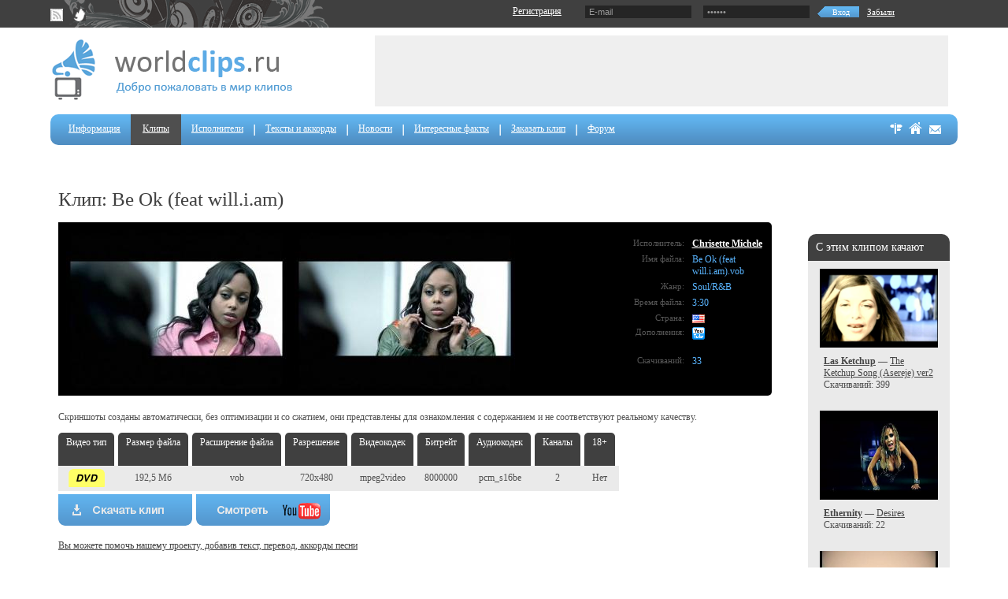

--- FILE ---
content_type: text/html; charset=WINDOWS-1251
request_url: http://worldclips.ru/clips/Chrisette+Michele/Be+Ok+%28feat+will.i.am%29
body_size: 29999
content:
<!DOCTYPE html PUBLIC "-//W3C//DTD XHTML 1.0 Transitional//EN" "http://www.w3.org/TR/xhtml1/DTD/xhtml1-transitional.dtd">
<html xmlns="http://www.w3.org/1999/xhtml" xml:lang="en" lang="en">
<head>
	<title>worldclips.ru - Скачать бесплатно клип Be Ok (feat will.i.am) - Chrisette Michele</title>
	<meta http-equiv="content-type" content="text/html; charset=windows-1251" /> 
	<meta name="description" content="Be Ok (feat will.i.am) - Chrisette Michele" />
	<meta name="keywords" content="Be Ok (feat will.i.am), Chrisette Michele, клип, клипы, бесплатно, скачать, качество, dvd, hd, fullhd, hdrip, dvdrip, rip, музыка, видео, сайт, музыка, тексты, аккорды, фотографии, звёзды, шансон, лучшие, заказать, популярные " />
        <meta name='yandex-verification' content='662957fc95293f01' />
        <meta name="google-site-verification" content="MlMi8x9VW8O_08G-zznjH5bFZRzVyBDNkwX8Mk6MTgY" />
        <link rel='icon' href='/favicon.ico' type='image/x-icon' />
	<link rel="stylesheet" href="/css/main.css" type="text/css" />
	<!--[if IE]>
		<link rel="stylesheet" href="/css/ie.css" type="text/css" />
	<![endif]-->
	<!--[if IE 6]>
		<script type="text/javascript" src="/js/DD_belatedPNG.js"></script>	
	<![endif]-->	
        <script src="/js/functions.js" type="text/javascript"></script>
        <script src="http://code.jquery.com/jquery-1.5.js"></script>	
</head>
<body>
	<div id="wrap">
		<div id="main">
		
			<!-- Panel Top -->
			<div class="panel">
				<div class="in">
					
					<div class="social">
                                            <a href="/clips/rss" target="_blank"><img src="/img/main/rss.png" alt="rss" title="rss" width="16" height="16" /></a>
                                            <a href="http://twitter.com/#!/worldclips_ru" target="_blank"><img src="/img/main/tw.gif" alt="twitter" title="twitter" width="16" height="16" /></a>
					</div>
					
					<div class="form">

                                        
<script type="text/javascript">
    function show_expire()
    {
	$('#expirePad').show();
    }

    function hide_expire()
    {
	$('#expirePad').hide();
    }
</script>


<script type="text/javascript">
    function auth_fb()
    {
        window.document.location.href="http://www.facebook.com/dialog/oauth?client_id=219585858090441&scope=email&redirect_uri=http://worldclips.ru/social/auth_fb.php";
    }
    
    function auth_vk()
    {
        window.document.location.href="http://api.vk.com/oauth/authorize?client_id=2450791&redirect_uri=http://worldclips.ru/social/auth_vk.php&display=page&response_type=code";
    }
</script>

<script>
    function ulogin_collback(token){
        
        $.getJSON("//ulogin.ru/token.php?host="+encodeURIComponent(location.toString()) + "&token=" + token + "&callback=?",
        function(data){
            data=$.parseJSON(data.toString());

            if (!data.error) {

                var fdata = new FormData();
                fdata.append('token', token); 
                //fdata.append('_csrf-frontend', $('meta[name="csrf-token"]').attr("content"));

                $.ajax({
                    url : '/social/ulogin.php',
                    type: "POST",
                    data : fdata,
                    contentType: false,
                    cache: false,
                    dataType: 'json',
                    processData:false,
                    success:function(data)
                    {   
                        //alert(data);
                        location.href = data.redirect;                                    
                    },
                    error: function(data)
                    {                                                                        
                        alert(data.responseJSON.message);
                    }
                });                             

                return false;
            }
        });
        return false;
    }
</script>

<form method="post" name="login" id="login" action="/personal">
<table>
        <tr>
                <td><script src="//ulogin.ru/js/ulogin.js"></script>
                <div id="uLogin" data-ulogin="display=small;theme=classic;fields=first_name,last_name,email,timezone;providers=vkontakte,odnoklassniki,mailru,facebook;callback=ulogin_collback;redirect_uri=http://worldclips.ru/social/ulogin.php;mobilebuttons=0;"></div></td>
                <td><a href="/registration">Регистрация</a></td>
		<td><div id="expirePad" style="display:none;"><input style="margin-top:1px; vertical-align: middle;" type="checkbox" name="expire" id="expire" checked="checked" /> <font color="#FFFFFF" size="-3">Запомнить меня</font></div></td>
                <td>
                        
                                <input type="hidden" name="auth" value="1">
                                <input name="mail" id="mail" maxlength="40" type="text" onfocus="if(this.value=='E-mail')this.value=''; show_expire();" onblur="if(this.value=='') { this.value='E-mail'; /*hide_expire();*/ }" value="E-mail" class="text" />
                                <input name="pass" id="pass" maxlength="30" type="password" onfocus="if(this.value=='******')this.value='';  show_expire();" onblur="if(this.value=='')this.value='******'" value="******" class="text" />
                                <div class="input-send"><input type="submit" value="Вход" onclick="return Autorization()" /></div>
                       
                </td>
                <td><a href="/registration/fpw" class="small">Забыли</a></td>
        </tr>
</table>
</form>

					</div>
					
				</div>
			</div>
			<!-- /Panel -->
			
			<!-- Header -->
			
			<div class="all-wrap">
			
				<div class="header">
				
					<div class="logo"><a href="/"><img src="/img/main/logo.gif" alt="" title="" /></a></div>
					<div class="banner"></div>
					
				</div>
				<!-- /Header -->
				
				<!-- Navigation -->
				<div id="navigation">
                                        <ul>
            <li class="first"><a href="/info" >Информация</a></li>
            <li class=" active"><a href="/clips" >Клипы</a></li>
            <li class=""><a href="/artists" >Исполнители</a></li>
            <li class=""><a href="/lyrics" >Тексты и аккорды</a></li>
            <li class=""><a href="/news" >Новости</a></li>
            <li class=""><a href="/facts" >Интересные факты</a></li>
            <li class=""><a href="/order" >Заказать клип</a></li>
            <li class=""><a href="/forum" >Форум</a></li>
    </ul>
<div class="ico">
    <a href="/map"><img src="/img/main/ico-map.png" alt="Карта сайта" title="Карта сайта" /></a>
    <a href="/"><img src="/img/main/ico-home.png" alt="Главная" title="Главная" /></a>
    <a href="/feedback"><img src="/img/main/ico-mail.png" alt="Обратная связь" title="Обратная связь" /></a>
    </div>


				</div>
                                
                                <!-- SSS -->
                                &nbsp;&nbsp;
                                <!-- END SSS -->
                                   
                                
				<!-- /Navigation -->
				
				<div class="content">
                                        <div class="contet-side padding-in">
                                        <h1></h1>
                                        <script type="text/javascript" src="/js/fancybox/fancybox/jquery.fancybox-1.3.4.js"></script>
<link rel="stylesheet" type="text/css" href="/js/fancybox/fancybox/jquery.fancybox-1.3.4.css" media="screen" />
<link rel="stylesheet" href="/js/QapTcha/QapTcha.jquery.css" type="text/css" />


<script type="text/javascript">
jQuery(document).ready(function() {

    $("#youtube").fancybox({
    });
    
    $("a[rel=example_group]").fancybox({
        'transitionIn'		: 'none',
        'transitionOut'		: 'none',
        'titlePosition' 	: 'over',
        'padding'		: 1,
        'titleFormat'       : function(title, currentArray, currentIndex, currentOpts) {
            return '<span id="fancybox-title-over">Превью ' +  (currentIndex + 1) + ' / ' + currentArray.length + ' ' + title + '</span>';
        }
    });
});

function addFavorites(id)
{
    var order = '&act=new_favorits&clip_id='+id;
    $.post("/ajax.php", order, function(data){
        if(data == 1 || data == 2)
        {
            //alert('');
            $('#favorites').html('<a href="/clips/favorites" class="a_not_underline"><img src="/img/main/favorite-icon.png" style=" margin-top: 6px;" alt="Перейти к избранным" title="Перейти к избранным" /></a>');
        }
    });
}
</script>




<h1>Клип: Be Ok (feat will.i.am)</h1>
							
<div class="b-desc-clp">


        <div class="right">

                <div class="b-block">
                        <script type="text/javascript">
<!--
var _acic={dataProvider:10};(function(){var e=document.createElement("script");e.type="text/javascript";e.async=true;e.src="https://www.acint.net/aci.js";var t=document.getElementsByTagName("script")[0];t.parentNode.insertBefore(e,t)})()
//-->
</script><br>
                                                <div class="title">С этим клипом качают</div>
                        <ul class="clips">
                                                            <li>
                                        <div class="img"><a class="a_not_underline" href="/clips/Las+Ketchup/The+Ketchup+Song+%28Asereje%29+ver2"><img src="http://static.worldclips.ru/thumbnails/Vrazheskie/Las Ketchup/The Ketchup Song (Asereje) ver2.vob/1.jpg" alt="Las Ketchup The Ketchup Song (Asereje) ver2" title="Las Ketchup The Ketchup Song (Asereje) ver2" width="150"></a></div>
                                        <p><a href="/clips/Las+Ketchup/The+Ketchup+Song+%28Asereje%29+ver2"><b>Las Ketchup</b></a> &mdash;
                                        <a class='main_clips_name' href="/clips/Las+Ketchup/The+Ketchup+Song+%28Asereje%29+ver2">The Ketchup Song (Asereje) ver2</a><br />Скачиваний: 399</p>

                                </li>
                                                            <li>
                                        <div class="img"><a class="a_not_underline" href="/clips/Ethernity/Desires"><img src="http://static.worldclips.ru/thumbnails/Vrazheskie/Ethernity/Desires.vob/1.jpg" alt="Ethernity Desires" title="Ethernity Desires" width="150"></a></div>
                                        <p><a href="/clips/Ethernity/Desires"><b>Ethernity</b></a> &mdash;
                                        <a class='main_clips_name' href="/clips/Ethernity/Desires">Desires</a><br />Скачиваний: 22</p>

                                </li>
                                                            <li>
                                        <div class="img"><a class="a_not_underline" href="/clips/David+Archuleta/A+Little+Too+Not+Over+You"><img src="http://static.worldclips.ru/thumbnails/Vrazheskie/David Archuleta/A Little Too Not Over You.vob/1.jpg" alt="David Archuleta A Little Too Not Over You" title="David Archuleta A Little Too Not Over You" width="150"></a></div>
                                        <p><a href="/clips/David+Archuleta/A+Little+Too+Not+Over+You"><b>David Archuleta</b></a> &mdash;
                                        <a class='main_clips_name' href="/clips/David+Archuleta/A+Little+Too+Not+Over+You">A Little Too Not Over You</a><br />Скачиваний: 46</p>

                                </li>
                                                            <li>
                                        <div class="img"><a class="a_not_underline" href="/clips/Madonna/Hollywood"><img src="http://static.worldclips.ru/thumbnails/Vrazheskie/Madonna/Hollywood.vob/1.jpg" alt="Madonna Hollywood" title="Madonna Hollywood" width="150"></a></div>
                                        <p><a href="/clips/Madonna/Hollywood"><b>Madonna</b></a> &mdash;
                                        <a class='main_clips_name' href="/clips/Madonna/Hollywood">Hollywood</a><br />Скачиваний: 842</p>

                                </li>
                                                            <li>
                                        <div class="img"><a class="a_not_underline" href="/clips/Garbage/Shut+Your+Mouth+%28PAL%29"><img src="http://static.worldclips.ru/thumbnails/Vrazheskie/Garbage/Shut Your Mouth (PAL).vob/1.jpg" alt="Garbage Shut Your Mouth (PAL)" title="Garbage Shut Your Mouth (PAL)" width="150"></a></div>
                                        <p><a href="/clips/Garbage/Shut+Your+Mouth+%28PAL%29"><b>Garbage</b></a> &mdash;
                                        <a class='main_clips_name' href="/clips/Garbage/Shut+Your+Mouth+%28PAL%29">Shut Your Mouth (PAL)</a><br />Скачиваний: 159</p>

                                </li>
                                                            <li>
                                        <div class="img"><a class="a_not_underline" href="/clips/%CA%F3%EA%F0%FB%ED%E8%EA%F1%FB/%CA%EE%EB%E4%EE%E2%F1%F2%E2%EE"><img src="http://static.worldclips.ru/thumbnails/Russkie/Kukriniksi/Koldovstvo.vob/1.jpg" alt="Кукрыниксы Колдовство" title="Кукрыниксы Колдовство" width="150"></a></div>
                                        <p><a href="/clips/%CA%F3%EA%F0%FB%ED%E8%EA%F1%FB/%CA%EE%EB%E4%EE%E2%F1%F2%E2%EE"><b>Кукрыниксы</b></a> &mdash;
                                        <a class='main_clips_name' href="/clips/%CA%F3%EA%F0%FB%ED%E8%EA%F1%FB/%CA%EE%EB%E4%EE%E2%F1%F2%E2%EE">Колдовство</a><br />Скачиваний: 89</p>

                                </li>
                                                            <li>
                                        <div class="img"><a class="a_not_underline" href="/clips/Andreea+Balan/Prinde-ma%2C+Aprinde-ma"><img src="http://static.worldclips.ru/thumbnails/Vrazheskie/Andreea Balan/Prinde-ma, Aprinde-ma.vob/1.jpg" alt="Andreea Balan Prinde-ma, Aprinde-ma" title="Andreea Balan Prinde-ma, Aprinde-ma" width="150"></a></div>
                                        <p><a href="/clips/Andreea+Balan/Prinde-ma%2C+Aprinde-ma"><b>Andreea Balan</b></a> &mdash;
                                        <a class='main_clips_name' href="/clips/Andreea+Balan/Prinde-ma%2C+Aprinde-ma">Prinde-ma, Aprinde-ma</a><br />Скачиваний: 141</p>

                                </li>
                                                            <li>
                                        <div class="img"><a class="a_not_underline" href="/clips/%CC%E5%E3%E0%EF%EE%EB%E8%F1/Karl-Marx-Stadt"><img src="http://static.worldclips.ru/thumbnails/Russkie/Megapolis/Karl-Marx-Stadt.vob/1.jpg" alt="Мегаполис Karl-Marx-Stadt" title="Мегаполис Karl-Marx-Stadt" width="150"></a></div>
                                        <p><a href="/clips/%CC%E5%E3%E0%EF%EE%EB%E8%F1/Karl-Marx-Stadt"><b>Мегаполис</b></a> &mdash;
                                        <a class='main_clips_name' href="/clips/%CC%E5%E3%E0%EF%EE%EB%E8%F1/Karl-Marx-Stadt">Karl-Marx-Stadt</a><br />Скачиваний: 89</p>

                                </li>
                                                            <li>
                                        <div class="img"><a class="a_not_underline" href="/clips/Arabesque/Marigot+Bay+%28Live%29"><img src="http://static.worldclips.ru/thumbnails/Vrazheskie/Arabesque/Live/Marigot Bay (Live).vob/1.jpg" alt="Arabesque Marigot Bay (Live)" title="Arabesque Marigot Bay (Live)" width="150"></a></div>
                                        <p><a href="/clips/Arabesque/Marigot+Bay+%28Live%29"><b>Arabesque</b></a> &mdash;
                                        <a class='main_clips_name' href="/clips/Arabesque/Marigot+Bay+%28Live%29">Marigot Bay (Live)</a><br />Скачиваний: 245</p>

                                </li>
                                                            <li>
                                        <div class="img"><a class="a_not_underline" href="/clips/Demi+Lovato/La+La+Land"><img src="http://static.worldclips.ru/thumbnails/Vrazheskie/Demi Lovato/La La Land.vob/1.jpg" alt="Demi Lovato La La Land" title="Demi Lovato La La Land" width="150"></a></div>
                                        <p><a href="/clips/Demi+Lovato/La+La+Land"><b>Demi Lovato</b></a> &mdash;
                                        <a class='main_clips_name' href="/clips/Demi+Lovato/La+La+Land">La La Land</a><br />Скачиваний: 122</p>

                                </li>
                                                    </ul>
                                        </div>								

        </div>							

        <div class="left">
                <div class="block-clips">

                        <div class="info-block">
                                				<div class="info-item"><span class="label">Исполнитель:</span><span><b><a href="/clips/Chrisette+Michele">Chrisette Michele</a> </b></span></div>
                                <div class="info-item"><span class="label">Имя файла:</span><span>Be Ok (feat will.i.am).vob</span></div>
                                                                <div class="info-item"><span class="label">Жанр:</span><span title="Соул/R&B">Soul/R&B</span></div>

                                                                <div class="info-item"><span class="label">Время файла:</span><span>3:30</span></div>
                                <div class="info-item"><span class="label">Страна:</span><span class="flag" title="США"><a href="/clips?country=us"><img src="/img/flag/us.png" /></a></span></div>
                                                                <div class="info-item"><span class="label">Дополнения:</span><span>
                                                                                                                                                                                                            <img src="/img/main/youtube_16.png" title="Видео на YouTube" alt="Видео на YouTube" />
                                                                            </span></div>                                <div class="info-item"><br /><span class="label">Скачиваний:</span><span>33</span></div>
                        </div>
                        <div class="photo-clips">
                                <div class="images" id="images_preview">
                                        <div><a href="http://static.worldclips.ru/thumbnails/Vrazheskie/Chrisette Michele/Be Ok (feat will.i.am).vob/1b.jpg" rel="example_group"><img src="http://static.worldclips.ru/thumbnails/Vrazheskie/Chrisette Michele/Be Ok (feat will.i.am).vob/1.jpg" title="Chrisette Michele Be Ok (feat will.i.am)" alt="Chrisette Michele Be Ok (feat will.i.am)" width="280" height="210" /><span class="loupe"><img src="/img/main/zoom.png" /></span></a></div>

                                        <div><a href="http://static.worldclips.ru/thumbnails/Vrazheskie/Chrisette Michele/Be Ok (feat will.i.am).vob/2b.jpg" rel="example_group"><img src="http://static.worldclips.ru/thumbnails/Vrazheskie/Chrisette Michele/Be Ok (feat will.i.am).vob/2.jpg" title="Chrisette Michele Be Ok (feat will.i.am)" alt="Chrisette Michele Be Ok (feat will.i.am)" width="280" height="210" /><span class="loupe"><img src="/img/main/zoom.png" /></span></a></div>
                                </div>
                        </div>
                </div>
                <p>Скриншоты созданы автоматически, без оптимизации и со сжатием, они представлены для ознакомления с содержанием и не соответствуют реальному качеству.</p>	
                <table class="clips-info">

                        <tr>
                                <th><div>Видео тип</div></th>
                                <th><div>Размер файла</div></th>
                                <th><div>Расширение файла</div></th>
                                <th><div>Разрешение</div></th>
                                <th><div>Видеокодек</div></th>
                                <th><div>Битрейт</div></th>
                                <th><div>Аудиокодек</div></th>
                                <th><div>Каналы</div></th>
                                <th><div>18+</div></th>
                        </tr>

                        <tr class="off">
                                <td>                                            <img alt="DVD" title="DVD" src="/img/dvd.png" />
                                                                        </td>
                                <td>192,5 Мб</td>
                                <td>vob</td>

                                <td>720x480</td>
                                <td>mpeg2video</td>
                                <td>8000000</td>
                                <td>pcm_s16be</td>
                                <td>2</td>
                                <td>Нет</td>
                        </tr>
			<tr>
			    <td colspan="9">
                                <div style="text-align: left;">
                                                                <script type="text/javascript">
                                    function Message()
                                    {
                                        alert('Для скачивания клипа вам необходимо авторизоваться. Не бойтесь нашей регистрации, мы не спросим ваш номер телефона, не попросим отправить SMS и не будем ничего рассылать вам на почту. Авторизация у нас делается легко через любую социальную сеть и нужна нам только ради защиты от излишних нагрузок на сайт.');
                                        return false;
                                    }
                                </script>
                                <form action="" method="POST">
				    <input type="image" src="/img/main/button_download.png" class="button_image" onclick="return Message();" />
				</form>
                                    
                                                                                                    <a id="youtube" href="/youtube_view.php?v=EWobdeSDU84"><img class="button_image" src="/img/main/button_youtube.png"></a>
                                                                                                                                                                </div>
			    </td>
			</tr>
			                                                   			<tr>
			    <td colspan="9">
                                <br />
                                <div style="text-align: left;"><a href="javascript:void(0)" onclick="show_hide('lyrics_add')">Вы можете помочь нашему проекту, добавив текст, перевод, аккорды песни</a></div>
                                <div class="lyrics_add" id="lyrics_add" style="display:none; background: #CCCCCC; padding: 10px; margin-top: 15px;">
                                    <form action="" method="POST">
                                        <input type="hidden" name="clip_id" value="841">
                                        <input type="hidden" name="lyrics_id" value="">
                                        <table>
                                            <tr>
                                                <td colspan="2">&nbsp;</td>
                                            </tr>
                                                                                        <tr>
                                                <td style="text-align: right;"><b>&nbsp;&nbsp;Текст: </b></td><td><textarea name="text" style="width:600px; height:200px"></textarea></td>
                                            </tr>
                                                                                                                                    <tr>
                                                <td style="text-align: right;"><b>&nbsp;&nbsp;Перевод: </b></td><td><textarea name="translation" style="width:600px; height:200px"></textarea></td>
                                            </tr>
                                                                                        <tr>
                                                <td style="text-align: right;"><b>&nbsp;&nbsp;Автор перевода: </b></td><td><input type="text" name="translation_author" style="width:600px;" /></td>
                                            </tr> 
                                                                                                                                                                                <tr>
                                                <td style="text-align: right;"><b>&nbsp;&nbsp;Аккорды: </b></td><td><textarea name="accords" style="width:600px; height:200px"></textarea></td>
                                            </tr>
                                                                                        <tr>
                                                <td style="text-align: right;"><b>&nbsp;&nbsp;Автор аккордов: </b></td><td><input type="text" name="accords_author" style="width:600px;" /></td>
                                            </tr> 
                                                                                                                                    <tr>
                                                <td colspan="2"><div id="QapTcha"></div></td>
                                            </tr>
                                            <tr>
                                                <td colspan="2" style="text-align: right;"><input type="submit" name="add_lyrics" value="Отправить"></td>
                                            </tr>
                                        </table>
                                    </form> 
                                    <script type="text/javascript" src="/js/QapTcha/jquery-ui.js"></script>
                                    <script type="text/javascript" src="/js/QapTcha/jquery.ui.touch.js"></script>
                                    <script type="text/javascript" src="/js/QapTcha/QapTcha.jquery.js"></script>
                                    <script type="text/javascript">
                                            $('#QapTcha').QapTcha({});
                                    </script>
                                </div>    
			    </td>
			</tr>                      
                                                <tr>
                            <td colspan="9">  
                                    <br /><br /><br /><br />
   
                            </td>
                        </tr>
                </table>
        </div>

</div>
    
   

    

    



                                        </div>
 				</div>
				
				<div class="clear"><!-- --></div>
			
			</div>
			
		</div>
		
		<!-- Footer -->
		<div id="footer">
			<div class="in">
				<div class="liveinternet"><!--LiveInternet counter--><script type="text/javascript"><!--
document.write("<a href='http://www.liveinternet.ru/click' "+
"target=_blank><img src='//counter.yadro.ru/hit?t14.5;r"+
escape(document.referrer)+((typeof(screen)=="undefined")?"":
";s"+screen.width+"*"+screen.height+"*"+(screen.colorDepth?
screen.colorDepth:screen.pixelDepth))+";u"+escape(document.URL)+
";"+Math.random()+
"' alt='' title='LiveInternet: показано число просмотров за 24"+
" часа, посетителей за 24 часа и за сегодня' "+
"border='0' width='88' height='31'><\/a>")
//--></script><!--/LiveInternet-->

<!-- Yandex.Metrika counter -->
<script type="text/javascript" >
    (function (d, w, c) {
        (w[c] = w[c] || []).push(function() {
            try {
                w.yaCounter51422143 = new Ya.Metrika2({
                    id:51422143,
                    clickmap:true,
                    trackLinks:true,
                    accurateTrackBounce:true
                });
            } catch(e) { }
        });

        var n = d.getElementsByTagName("script")[0],
            s = d.createElement("script"),
            f = function () { n.parentNode.insertBefore(s, n); };
        s.type = "text/javascript";
        s.async = true;
        s.src = "https://mc.yandex.ru/metrika/tag.js";

        if (w.opera == "[object Opera]") {
            d.addEventListener("DOMContentLoaded", f, false);
        } else { f(); }
    })(document, window, "yandex_metrika_callbacks2");
</script>
<noscript><div><img src="https://mc.yandex.ru/watch/51422143" style="position:absolute; left:-9999px;" alt="" /></div></noscript>
<!-- /Yandex.Metrika counter --></div>
				<div class="copyright"><a href="/">Worldclips.ru &copy; 2019</a></div>
				<div class="nav-bottom">
                                    <a href="/info" >Информация</a>&nbsp;&nbsp;|&nbsp;&nbsp;<a href="/clips" >Клипы</a>&nbsp;&nbsp;|&nbsp;&nbsp;<a href="/artists" >Исполнители</a>&nbsp;&nbsp;|&nbsp;&nbsp;<a href="/lyrics" >Тексты и аккорды</a>&nbsp;&nbsp;|&nbsp;&nbsp;<a href="/news" >Новости</a>&nbsp;&nbsp;|&nbsp;&nbsp;<a href="/facts" >Интересные факты</a>&nbsp;&nbsp;|&nbsp;&nbsp;<a href="/order" >Заказать клип</a>&nbsp;&nbsp;|&nbsp;&nbsp;<a href="/forum" >Форум</a>				
                                </div>
				<div class="ico">
				   
					<a href="/map"><img src="/img/main/ico-map.gif" alt="" title="" /></a>
					<a href="/"><img src="/img/main/ico-home.gif" alt="" title="" /></a>
					<a href="/sent"><img src="/img/main/ico-mail.gif" alt="" title="" /></a>
				</div>
                                
			</div>
                       
		</div>
		<!-- /Footer -->
		
	</div>
        
        <!-- SSS -->
        <!-- END SSS -->

	
</body>
</html>

--- FILE ---
content_type: text/css
request_url: http://worldclips.ru/js/QapTcha/QapTcha.jquery.css
body_size: 957
content:
/*****************/
/** QapTcha CSS **/
/*****************/
#QapTcha {
	padding:10px;
	border:1px solid #F4F4F4;
	background:url('/js/QapTcha/images/bg_QapTcha.png') repeat;
	margin-top:10px;
}
#QapTcha .clr{clear:both}

#QapTcha #bgSlider {
	width:202px;
	height:22px;
	background:transparent url('/js/QapTcha/images/sprites.png') no-repeat 0 -22px;
	float:left
}

#QapTcha #Slider {
	width:48px;
	height:22px;
	background:transparent url('/js/QapTcha/images/sprites.png') no-repeat -32px 0;
	cursor:e-resize
}

#QapTcha #Icons {
	float:left;
	width:16px;
	height:16px;
	background:transparent url('/js/QapTcha/images/sprites.png') no-repeat 0 0;
	margin-top:3px;
	margin-left:10px;
}

#QapTcha #TxtStatus {
	width:202px;
	margin-top:7px;
	text-align:center;
	font-family:Verdana;
	font-size:10px;
	clear:both
}

/** States **/
#QapTcha .dropSuccess {
	color:#568E2F
}
#QapTcha .dropError {
	color:#bb2828
}